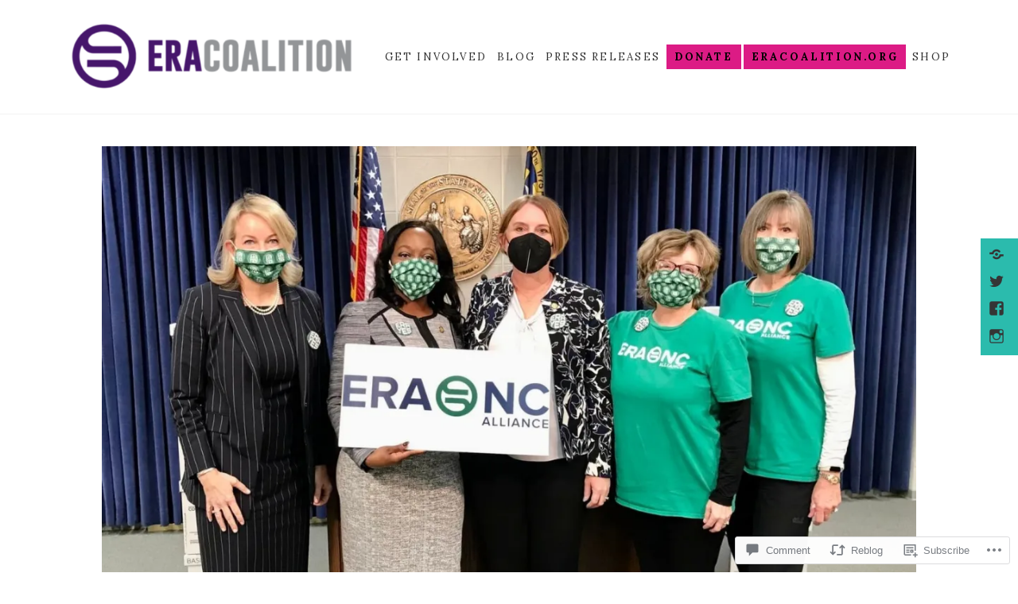

--- FILE ---
content_type: text/css;charset=utf-8
request_url: https://s0.wp.com/?custom-css=1&csblog=bs9Ob&cscache=6&csrev=24
body_size: -3
content:
.navigation-main li.color a{background:#dc1b85}.navigation-main li.color a:hover{background:#2bbbad}.footer input.search-field{background:#B9EEE9;border:4px solid #dc1b85}.news .entry-content a{color:#dc1b85}body blockquote{border-left:5px solid #2bbbad !important}